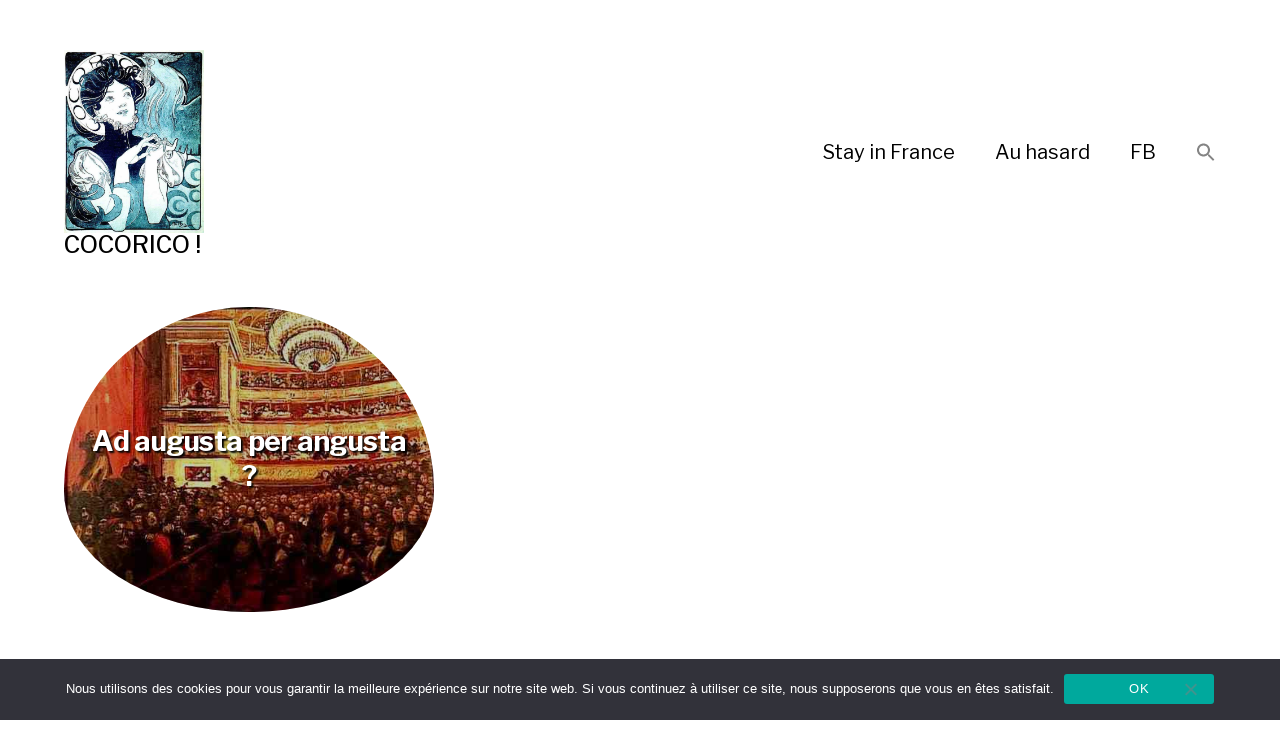

--- FILE ---
content_type: text/html; charset=UTF-8
request_url: https://cocorico.com/voyage-pas-cher-hotels-citations-evenements-promotions/hernani/
body_size: 13076
content:
<!DOCTYPE html>

<html class="no-js" lang="fr-FR">

	<head>
		
		<meta http-equiv="content-type" content="text/html" charset="UTF-8" />
		<meta name="viewport" content="width=device-width, initial-scale=1.0, maximum-scale=1.0, user-scalable=no" >
        
          <link rel="profile" href="https://gmpg.org/xfn/11">
		 
		<title>Hernani &#8211; COCORICO !</title>
<meta name='robots' content='max-image-preview:large' />
<link rel="alternate" type="application/rss+xml" title="COCORICO ! &raquo; Flux" href="https://cocorico.com/feed/" />
<link rel="alternate" type="application/rss+xml" title="COCORICO ! &raquo; Flux de l’étiquette Hernani" href="https://cocorico.com/voyage-pas-cher-hotels-citations-evenements-promotions/hernani/feed/" />
		
	<style id='wp-img-auto-sizes-contain-inline-css' type='text/css'>
img:is([sizes=auto i],[sizes^="auto," i]){contain-intrinsic-size:3000px 1500px}
/*# sourceURL=wp-img-auto-sizes-contain-inline-css */
</style>
<style id='wp-emoji-styles-inline-css' type='text/css'>

	img.wp-smiley, img.emoji {
		display: inline !important;
		border: none !important;
		box-shadow: none !important;
		height: 1em !important;
		width: 1em !important;
		margin: 0 0.07em !important;
		vertical-align: -0.1em !important;
		background: none !important;
		padding: 0 !important;
	}
/*# sourceURL=wp-emoji-styles-inline-css */
</style>
<style id='wp-block-library-inline-css' type='text/css'>
:root{--wp-block-synced-color:#7a00df;--wp-block-synced-color--rgb:122,0,223;--wp-bound-block-color:var(--wp-block-synced-color);--wp-editor-canvas-background:#ddd;--wp-admin-theme-color:#007cba;--wp-admin-theme-color--rgb:0,124,186;--wp-admin-theme-color-darker-10:#006ba1;--wp-admin-theme-color-darker-10--rgb:0,107,160.5;--wp-admin-theme-color-darker-20:#005a87;--wp-admin-theme-color-darker-20--rgb:0,90,135;--wp-admin-border-width-focus:2px}@media (min-resolution:192dpi){:root{--wp-admin-border-width-focus:1.5px}}.wp-element-button{cursor:pointer}:root .has-very-light-gray-background-color{background-color:#eee}:root .has-very-dark-gray-background-color{background-color:#313131}:root .has-very-light-gray-color{color:#eee}:root .has-very-dark-gray-color{color:#313131}:root .has-vivid-green-cyan-to-vivid-cyan-blue-gradient-background{background:linear-gradient(135deg,#00d084,#0693e3)}:root .has-purple-crush-gradient-background{background:linear-gradient(135deg,#34e2e4,#4721fb 50%,#ab1dfe)}:root .has-hazy-dawn-gradient-background{background:linear-gradient(135deg,#faaca8,#dad0ec)}:root .has-subdued-olive-gradient-background{background:linear-gradient(135deg,#fafae1,#67a671)}:root .has-atomic-cream-gradient-background{background:linear-gradient(135deg,#fdd79a,#004a59)}:root .has-nightshade-gradient-background{background:linear-gradient(135deg,#330968,#31cdcf)}:root .has-midnight-gradient-background{background:linear-gradient(135deg,#020381,#2874fc)}:root{--wp--preset--font-size--normal:16px;--wp--preset--font-size--huge:42px}.has-regular-font-size{font-size:1em}.has-larger-font-size{font-size:2.625em}.has-normal-font-size{font-size:var(--wp--preset--font-size--normal)}.has-huge-font-size{font-size:var(--wp--preset--font-size--huge)}.has-text-align-center{text-align:center}.has-text-align-left{text-align:left}.has-text-align-right{text-align:right}.has-fit-text{white-space:nowrap!important}#end-resizable-editor-section{display:none}.aligncenter{clear:both}.items-justified-left{justify-content:flex-start}.items-justified-center{justify-content:center}.items-justified-right{justify-content:flex-end}.items-justified-space-between{justify-content:space-between}.screen-reader-text{border:0;clip-path:inset(50%);height:1px;margin:-1px;overflow:hidden;padding:0;position:absolute;width:1px;word-wrap:normal!important}.screen-reader-text:focus{background-color:#ddd;clip-path:none;color:#444;display:block;font-size:1em;height:auto;left:5px;line-height:normal;padding:15px 23px 14px;text-decoration:none;top:5px;width:auto;z-index:100000}html :where(.has-border-color){border-style:solid}html :where([style*=border-top-color]){border-top-style:solid}html :where([style*=border-right-color]){border-right-style:solid}html :where([style*=border-bottom-color]){border-bottom-style:solid}html :where([style*=border-left-color]){border-left-style:solid}html :where([style*=border-width]){border-style:solid}html :where([style*=border-top-width]){border-top-style:solid}html :where([style*=border-right-width]){border-right-style:solid}html :where([style*=border-bottom-width]){border-bottom-style:solid}html :where([style*=border-left-width]){border-left-style:solid}html :where(img[class*=wp-image-]){height:auto;max-width:100%}:where(figure){margin:0 0 1em}html :where(.is-position-sticky){--wp-admin--admin-bar--position-offset:var(--wp-admin--admin-bar--height,0px)}@media screen and (max-width:600px){html :where(.is-position-sticky){--wp-admin--admin-bar--position-offset:0px}}

/*# sourceURL=wp-block-library-inline-css */
</style><style id='global-styles-inline-css' type='text/css'>
:root{--wp--preset--aspect-ratio--square: 1;--wp--preset--aspect-ratio--4-3: 4/3;--wp--preset--aspect-ratio--3-4: 3/4;--wp--preset--aspect-ratio--3-2: 3/2;--wp--preset--aspect-ratio--2-3: 2/3;--wp--preset--aspect-ratio--16-9: 16/9;--wp--preset--aspect-ratio--9-16: 9/16;--wp--preset--color--black: #000;--wp--preset--color--cyan-bluish-gray: #abb8c3;--wp--preset--color--white: #fff;--wp--preset--color--pale-pink: #f78da7;--wp--preset--color--vivid-red: #cf2e2e;--wp--preset--color--luminous-vivid-orange: #ff6900;--wp--preset--color--luminous-vivid-amber: #fcb900;--wp--preset--color--light-green-cyan: #7bdcb5;--wp--preset--color--vivid-green-cyan: #00d084;--wp--preset--color--pale-cyan-blue: #8ed1fc;--wp--preset--color--vivid-cyan-blue: #0693e3;--wp--preset--color--vivid-purple: #9b51e0;--wp--preset--color--dark-gray: #333;--wp--preset--color--medium-gray: #555;--wp--preset--color--light-gray: #777;--wp--preset--gradient--vivid-cyan-blue-to-vivid-purple: linear-gradient(135deg,rgb(6,147,227) 0%,rgb(155,81,224) 100%);--wp--preset--gradient--light-green-cyan-to-vivid-green-cyan: linear-gradient(135deg,rgb(122,220,180) 0%,rgb(0,208,130) 100%);--wp--preset--gradient--luminous-vivid-amber-to-luminous-vivid-orange: linear-gradient(135deg,rgb(252,185,0) 0%,rgb(255,105,0) 100%);--wp--preset--gradient--luminous-vivid-orange-to-vivid-red: linear-gradient(135deg,rgb(255,105,0) 0%,rgb(207,46,46) 100%);--wp--preset--gradient--very-light-gray-to-cyan-bluish-gray: linear-gradient(135deg,rgb(238,238,238) 0%,rgb(169,184,195) 100%);--wp--preset--gradient--cool-to-warm-spectrum: linear-gradient(135deg,rgb(74,234,220) 0%,rgb(151,120,209) 20%,rgb(207,42,186) 40%,rgb(238,44,130) 60%,rgb(251,105,98) 80%,rgb(254,248,76) 100%);--wp--preset--gradient--blush-light-purple: linear-gradient(135deg,rgb(255,206,236) 0%,rgb(152,150,240) 100%);--wp--preset--gradient--blush-bordeaux: linear-gradient(135deg,rgb(254,205,165) 0%,rgb(254,45,45) 50%,rgb(107,0,62) 100%);--wp--preset--gradient--luminous-dusk: linear-gradient(135deg,rgb(255,203,112) 0%,rgb(199,81,192) 50%,rgb(65,88,208) 100%);--wp--preset--gradient--pale-ocean: linear-gradient(135deg,rgb(255,245,203) 0%,rgb(182,227,212) 50%,rgb(51,167,181) 100%);--wp--preset--gradient--electric-grass: linear-gradient(135deg,rgb(202,248,128) 0%,rgb(113,206,126) 100%);--wp--preset--gradient--midnight: linear-gradient(135deg,rgb(2,3,129) 0%,rgb(40,116,252) 100%);--wp--preset--font-size--small: 17px;--wp--preset--font-size--medium: 20px;--wp--preset--font-size--large: 24px;--wp--preset--font-size--x-large: 42px;--wp--preset--font-size--regular: 20px;--wp--preset--font-size--larger: 28px;--wp--preset--spacing--20: 0.44rem;--wp--preset--spacing--30: 0.67rem;--wp--preset--spacing--40: 1rem;--wp--preset--spacing--50: 1.5rem;--wp--preset--spacing--60: 2.25rem;--wp--preset--spacing--70: 3.38rem;--wp--preset--spacing--80: 5.06rem;--wp--preset--shadow--natural: 6px 6px 9px rgba(0, 0, 0, 0.2);--wp--preset--shadow--deep: 12px 12px 50px rgba(0, 0, 0, 0.4);--wp--preset--shadow--sharp: 6px 6px 0px rgba(0, 0, 0, 0.2);--wp--preset--shadow--outlined: 6px 6px 0px -3px rgb(255, 255, 255), 6px 6px rgb(0, 0, 0);--wp--preset--shadow--crisp: 6px 6px 0px rgb(0, 0, 0);}:where(.is-layout-flex){gap: 0.5em;}:where(.is-layout-grid){gap: 0.5em;}body .is-layout-flex{display: flex;}.is-layout-flex{flex-wrap: wrap;align-items: center;}.is-layout-flex > :is(*, div){margin: 0;}body .is-layout-grid{display: grid;}.is-layout-grid > :is(*, div){margin: 0;}:where(.wp-block-columns.is-layout-flex){gap: 2em;}:where(.wp-block-columns.is-layout-grid){gap: 2em;}:where(.wp-block-post-template.is-layout-flex){gap: 1.25em;}:where(.wp-block-post-template.is-layout-grid){gap: 1.25em;}.has-black-color{color: var(--wp--preset--color--black) !important;}.has-cyan-bluish-gray-color{color: var(--wp--preset--color--cyan-bluish-gray) !important;}.has-white-color{color: var(--wp--preset--color--white) !important;}.has-pale-pink-color{color: var(--wp--preset--color--pale-pink) !important;}.has-vivid-red-color{color: var(--wp--preset--color--vivid-red) !important;}.has-luminous-vivid-orange-color{color: var(--wp--preset--color--luminous-vivid-orange) !important;}.has-luminous-vivid-amber-color{color: var(--wp--preset--color--luminous-vivid-amber) !important;}.has-light-green-cyan-color{color: var(--wp--preset--color--light-green-cyan) !important;}.has-vivid-green-cyan-color{color: var(--wp--preset--color--vivid-green-cyan) !important;}.has-pale-cyan-blue-color{color: var(--wp--preset--color--pale-cyan-blue) !important;}.has-vivid-cyan-blue-color{color: var(--wp--preset--color--vivid-cyan-blue) !important;}.has-vivid-purple-color{color: var(--wp--preset--color--vivid-purple) !important;}.has-black-background-color{background-color: var(--wp--preset--color--black) !important;}.has-cyan-bluish-gray-background-color{background-color: var(--wp--preset--color--cyan-bluish-gray) !important;}.has-white-background-color{background-color: var(--wp--preset--color--white) !important;}.has-pale-pink-background-color{background-color: var(--wp--preset--color--pale-pink) !important;}.has-vivid-red-background-color{background-color: var(--wp--preset--color--vivid-red) !important;}.has-luminous-vivid-orange-background-color{background-color: var(--wp--preset--color--luminous-vivid-orange) !important;}.has-luminous-vivid-amber-background-color{background-color: var(--wp--preset--color--luminous-vivid-amber) !important;}.has-light-green-cyan-background-color{background-color: var(--wp--preset--color--light-green-cyan) !important;}.has-vivid-green-cyan-background-color{background-color: var(--wp--preset--color--vivid-green-cyan) !important;}.has-pale-cyan-blue-background-color{background-color: var(--wp--preset--color--pale-cyan-blue) !important;}.has-vivid-cyan-blue-background-color{background-color: var(--wp--preset--color--vivid-cyan-blue) !important;}.has-vivid-purple-background-color{background-color: var(--wp--preset--color--vivid-purple) !important;}.has-black-border-color{border-color: var(--wp--preset--color--black) !important;}.has-cyan-bluish-gray-border-color{border-color: var(--wp--preset--color--cyan-bluish-gray) !important;}.has-white-border-color{border-color: var(--wp--preset--color--white) !important;}.has-pale-pink-border-color{border-color: var(--wp--preset--color--pale-pink) !important;}.has-vivid-red-border-color{border-color: var(--wp--preset--color--vivid-red) !important;}.has-luminous-vivid-orange-border-color{border-color: var(--wp--preset--color--luminous-vivid-orange) !important;}.has-luminous-vivid-amber-border-color{border-color: var(--wp--preset--color--luminous-vivid-amber) !important;}.has-light-green-cyan-border-color{border-color: var(--wp--preset--color--light-green-cyan) !important;}.has-vivid-green-cyan-border-color{border-color: var(--wp--preset--color--vivid-green-cyan) !important;}.has-pale-cyan-blue-border-color{border-color: var(--wp--preset--color--pale-cyan-blue) !important;}.has-vivid-cyan-blue-border-color{border-color: var(--wp--preset--color--vivid-cyan-blue) !important;}.has-vivid-purple-border-color{border-color: var(--wp--preset--color--vivid-purple) !important;}.has-vivid-cyan-blue-to-vivid-purple-gradient-background{background: var(--wp--preset--gradient--vivid-cyan-blue-to-vivid-purple) !important;}.has-light-green-cyan-to-vivid-green-cyan-gradient-background{background: var(--wp--preset--gradient--light-green-cyan-to-vivid-green-cyan) !important;}.has-luminous-vivid-amber-to-luminous-vivid-orange-gradient-background{background: var(--wp--preset--gradient--luminous-vivid-amber-to-luminous-vivid-orange) !important;}.has-luminous-vivid-orange-to-vivid-red-gradient-background{background: var(--wp--preset--gradient--luminous-vivid-orange-to-vivid-red) !important;}.has-very-light-gray-to-cyan-bluish-gray-gradient-background{background: var(--wp--preset--gradient--very-light-gray-to-cyan-bluish-gray) !important;}.has-cool-to-warm-spectrum-gradient-background{background: var(--wp--preset--gradient--cool-to-warm-spectrum) !important;}.has-blush-light-purple-gradient-background{background: var(--wp--preset--gradient--blush-light-purple) !important;}.has-blush-bordeaux-gradient-background{background: var(--wp--preset--gradient--blush-bordeaux) !important;}.has-luminous-dusk-gradient-background{background: var(--wp--preset--gradient--luminous-dusk) !important;}.has-pale-ocean-gradient-background{background: var(--wp--preset--gradient--pale-ocean) !important;}.has-electric-grass-gradient-background{background: var(--wp--preset--gradient--electric-grass) !important;}.has-midnight-gradient-background{background: var(--wp--preset--gradient--midnight) !important;}.has-small-font-size{font-size: var(--wp--preset--font-size--small) !important;}.has-medium-font-size{font-size: var(--wp--preset--font-size--medium) !important;}.has-large-font-size{font-size: var(--wp--preset--font-size--large) !important;}.has-x-large-font-size{font-size: var(--wp--preset--font-size--x-large) !important;}
/*# sourceURL=global-styles-inline-css */
</style>

<style id='classic-theme-styles-inline-css' type='text/css'>
/*! This file is auto-generated */
.wp-block-button__link{color:#fff;background-color:#32373c;border-radius:9999px;box-shadow:none;text-decoration:none;padding:calc(.667em + 2px) calc(1.333em + 2px);font-size:1.125em}.wp-block-file__button{background:#32373c;color:#fff;text-decoration:none}
/*# sourceURL=/wp-includes/css/classic-themes.min.css */
</style>
<link rel='stylesheet' id='cookie-notice-front-css' href='https://cocorico.com/wp-content/plugins/cookie-notice/css/front.min.css?ver=2.5.11' type='text/css' media='all' />
<link rel='stylesheet' id='ivory-search-styles-css' href='https://cocorico.com/wp-content/plugins/add-search-to-menu/public/css/ivory-search.min.css?ver=5.5.13' type='text/css' media='all' />
<link rel='stylesheet' id='hamilton-fonts-css' href='//fonts.googleapis.com/css?family=Libre+Franklin%3A300%2C400%2C400i%2C500%2C700%2C700i&#038;subset=latin-ext&#038;ver=1' type='text/css' media='all' />
<link rel='stylesheet' id='hamilton-style-css' href='https://cocorico.com/wp-content/themes/memento/style.css?ver=6.9' type='text/css' media='all' />
<link rel='stylesheet' id='wp-paginate-css' href='https://cocorico.com/wp-content/plugins/wp-paginate/css/wp-paginate.css?ver=2.2.4' type='text/css' media='screen' />
<script type="text/javascript" id="cookie-notice-front-js-before">
/* <![CDATA[ */
var cnArgs = {"ajaxUrl":"https:\/\/cocorico.com\/wp-admin\/admin-ajax.php","nonce":"ad552282f6","hideEffect":"fade","position":"bottom","onScroll":false,"onScrollOffset":100,"onClick":false,"cookieName":"cookie_notice_accepted","cookieTime":2592000,"cookieTimeRejected":2592000,"globalCookie":false,"redirection":false,"cache":false,"revokeCookies":false,"revokeCookiesOpt":"automatic"};

//# sourceURL=cookie-notice-front-js-before
/* ]]> */
</script>
<script type="text/javascript" src="https://cocorico.com/wp-content/plugins/cookie-notice/js/front.min.js?ver=2.5.11" id="cookie-notice-front-js"></script>
<script type="text/javascript" src="https://cocorico.com/wp-includes/js/jquery/jquery.min.js?ver=3.7.1" id="jquery-core-js"></script>
<script type="text/javascript" src="https://cocorico.com/wp-includes/js/jquery/jquery-migrate.min.js?ver=3.4.1" id="jquery-migrate-js"></script>
<link rel="https://api.w.org/" href="https://cocorico.com/wp-json/" /><link rel="alternate" title="JSON" type="application/json" href="https://cocorico.com/wp-json/wp/v2/tags/18184" /><link rel="EditURI" type="application/rsd+xml" title="RSD" href="https://cocorico.com/xmlrpc.php?rsd" />
<meta name="generator" content="WordPress 6.9" />
		<script>jQuery( 'html' ).removeClass( 'no-js' ).addClass( 'js' );</script>
		<style type="text/css" media="screen">.is-menu path.search-icon-path { fill: #848484;}body .popup-search-close:after, body .search-close:after { border-color: #848484;}body .popup-search-close:before, body .search-close:before { border-color: #848484;}</style>			
	</head>
	
	<body class="archive tag tag-hernani tag-18184 wp-theme-memento cookies-not-set memento show-alt-nav three-columns-grid show-preview-titles">
    
        <header class="section-inner site-header group">
		
						
						
                     <h1 class="site-title">
                    <a href="https://cocorico.com/images/cocorico-mucha-id.jpg">
                    <img src="https://cocorico.com/images/cocorico-mucha-id.jpg" width=140 />
                    </a>
                    <a href="https://cocorico.com" class="site-name">
                    COCORICO !                    </a>
                    </h1>
                    			
			          
			<div class="nav-toggle">
				<div class="bar"></div>
				<div class="bar"></div>
				<div class="bar"></div>
			</div>

			<ul class="alt-nav">
				<li id="menu-item-11473" class="menu-item menu-item-type-custom menu-item-object-custom menu-item-11473"><a href="https://www.booking.com/country/fr.fr.html?aid=859545">Stay in France</a></li>
<li id="menu-item-11474" class="menu-item menu-item-type-custom menu-item-object-custom menu-item-11474"><a href="https://cocorico.com/au-hasard/">Au hasard</a></li>
<li id="menu-item-11475" class="menu-item menu-item-type-custom menu-item-object-custom menu-item-11475"><a href="https://www.facebook.com/CocoricoCulture/">FB</a></li>
<li class=" astm-search-menu is-menu is-dropdown menu-item"><a href="#" role="button" aria-label="Search Icon Link"><svg width="20" height="20" class="search-icon" role="img" viewBox="2 9 20 5" focusable="false" aria-label="Search">
						<path class="search-icon-path" d="M15.5 14h-.79l-.28-.27C15.41 12.59 16 11.11 16 9.5 16 5.91 13.09 3 9.5 3S3 5.91 3 9.5 5.91 16 9.5 16c1.61 0 3.09-.59 4.23-1.57l.27.28v.79l5 4.99L20.49 19l-4.99-5zm-6 0C7.01 14 5 11.99 5 9.5S7.01 5 9.5 5 14 7.01 14 9.5 11.99 14 9.5 14z"></path></svg></a><form  class="is-search-form is-form-style is-form-style-3 is-form-id-0 " action="https://cocorico.com/" method="get" role="search" ><label for="is-search-input-0"><span class="is-screen-reader-text">Search for:</span><input  type="search" id="is-search-input-0" name="s" value="" class="is-search-input" placeholder="Search here..." autocomplete=off /></label><button type="submit" class="is-search-submit"><span class="is-screen-reader-text">Search Button</span><span class="is-search-icon"><svg focusable="false" aria-label="Search" xmlns="http://www.w3.org/2000/svg" viewBox="0 0 24 24" width="24px"><path d="M15.5 14h-.79l-.28-.27C15.41 12.59 16 11.11 16 9.5 16 5.91 13.09 3 9.5 3S3 5.91 3 9.5 5.91 16 9.5 16c1.61 0 3.09-.59 4.23-1.57l.27.28v.79l5 4.99L20.49 19l-4.99-5zm-6 0C7.01 14 5 11.99 5 9.5S7.01 5 9.5 5 14 7.01 14 9.5 11.99 14 9.5 14z"></path></svg></span></button></form><div class="search-close"></div></li>			</ul>
		
		
        </header> <!-- header -->
		
		<div class="nav-toggle">
		          </div>

				
		<nav class="site-nav">
		
		
		
			<div class="section-inner menus group">
		
				<ul id="menu-top-1" class="menu"><li class="menu-item menu-item-type-custom menu-item-object-custom menu-item-11473"><a href="https://www.booking.com/country/fr.fr.html?aid=859545">Stay in France</a></li>
<li class="menu-item menu-item-type-custom menu-item-object-custom menu-item-11474"><a href="https://cocorico.com/au-hasard/">Au hasard</a></li>
<li class="menu-item menu-item-type-custom menu-item-object-custom menu-item-11475"><a href="https://www.facebook.com/CocoricoCulture/">FB</a></li>
<li class=" astm-search-menu is-menu is-dropdown menu-item"><a href="#" role="button" aria-label="Search Icon Link"><svg width="20" height="20" class="search-icon" role="img" viewBox="2 9 20 5" focusable="false" aria-label="Search">
						<path class="search-icon-path" d="M15.5 14h-.79l-.28-.27C15.41 12.59 16 11.11 16 9.5 16 5.91 13.09 3 9.5 3S3 5.91 3 9.5 5.91 16 9.5 16c1.61 0 3.09-.59 4.23-1.57l.27.28v.79l5 4.99L20.49 19l-4.99-5zm-6 0C7.01 14 5 11.99 5 9.5S7.01 5 9.5 5 14 7.01 14 9.5 11.99 14 9.5 14z"></path></svg></a><form  class="is-search-form is-form-style is-form-style-3 is-form-id-0 " action="https://cocorico.com/" method="get" role="search" ><label for="is-search-input-0"><span class="is-screen-reader-text">Search for:</span><input  type="search" id="is-search-input-0" name="s" value="" class="is-search-input" placeholder="Search here..." autocomplete=off /></label><button type="submit" class="is-search-submit"><span class="is-screen-reader-text">Search Button</span><span class="is-search-icon"><svg focusable="false" aria-label="Search" xmlns="http://www.w3.org/2000/svg" viewBox="0 0 24 24" width="24px"><path d="M15.5 14h-.79l-.28-.27C15.41 12.59 16 11.11 16 9.5 16 5.91 13.09 3 9.5 3S3 5.91 3 9.5 5.91 16 9.5 16c1.61 0 3.09-.59 4.23-1.57l.27.28v.79l5 4.99L20.49 19l-4.99-5zm-6 0C7.01 14 5 11.99 5 9.5S7.01 5 9.5 5 14 7.01 14 9.5 11.99 14 9.5 14z"></path></svg></span></button></form><div class="search-close"></div></li></ul>			
			</div>
			
			
			<footer>
			
				<div class="section-inner">

					<p>&copy; 2026 <a href="https://cocorico.com" class="site-name">COCORICO !</a></p>
				
				</div>

			</footer>
		
		</nav>
	<div class="section-inner">
	
	     		
			
		
		
			<div class="posts" id="posts">

				
<a class="post-preview tracker post-2404 post type-post status-publish format-standard has-post-thumbnail hentry category-theatre tag-hernani tag-victor-hugo has-thumbnail" id="post-2404" href="https://cocorico.com/ad-augusta-per-angusta/loisirs-vacances-culture-bien-etre/" title="Ad augusta per angusta ?">
	
	<div class="preview-image" style="background-image: url( https://cocorico.com/wp-content/uploads/2012/03/Hernani-1.jpg );">
		<img width="499" height="411" src="https://cocorico.com/wp-content/uploads/2012/03/Hernani-1.jpg" class="attachment-hamilton_preview-image size-hamilton_preview-image wp-post-image" alt="" decoding="async" fetchpriority="high" srcset="https://cocorico.com/wp-content/uploads/2012/03/Hernani-1.jpg 499w, https://cocorico.com/wp-content/uploads/2012/03/Hernani-1-300x247.jpg 300w" sizes="(max-width: 499px) 100vw, 499px" />	</div>
	
	<header class="preview-header">
	
			
		<h2 class="title">Ad augusta per angusta ?</h2>	
	</header>

</a>
			</div><!-- .posts -->
		
			
	<br><br>
<div class="navigation"></div>
	</div><!-- .section-inner -->

		<footer class="site-footer section-inner">


<a href="https://cocorico.com/voyage-pas-cher-hotels-citations-evenements-promotions/alfred-de-musset/" class="tag-cloud-link tag-link-17969 tag-link-position-1" style="font-size: 9.8846153846154pt;" aria-label="Alfred de Musset (6 éléments)">Alfred de Musset</a>
<a href="https://cocorico.com/voyage-pas-cher-hotels-citations-evenements-promotions/alsace/" class="tag-cloud-link tag-link-17885 tag-link-position-2" style="font-size: 12.576923076923pt;" aria-label="Alsace (8 éléments)">Alsace</a>
<a href="https://cocorico.com/voyage-pas-cher-hotels-citations-evenements-promotions/aquitaine/" class="tag-cloud-link tag-link-18354 tag-link-position-3" style="font-size: 8pt;" aria-label="Aquitaine (5 éléments)">Aquitaine</a>
<a href="https://cocorico.com/voyage-pas-cher-hotels-citations-evenements-promotions/assemblee-nationale/" class="tag-cloud-link tag-link-18386 tag-link-position-4" style="font-size: 12.576923076923pt;" aria-label="Assemblée nationale (8 éléments)">Assemblée nationale</a>
<a href="https://cocorico.com/voyage-pas-cher-hotels-citations-evenements-promotions/benoit-hamon/" class="tag-cloud-link tag-link-19201 tag-link-position-5" style="font-size: 8pt;" aria-label="Benoît Hamon (5 éléments)">Benoît Hamon</a>
<a href="https://cocorico.com/voyage-pas-cher-hotels-citations-evenements-promotions/bourgogne/" class="tag-cloud-link tag-link-18043 tag-link-position-6" style="font-size: 8pt;" aria-label="Bourgogne (5 éléments)">Bourgogne</a>
<a href="https://cocorico.com/voyage-pas-cher-hotels-citations-evenements-promotions/charente-maritime/" class="tag-cloud-link tag-link-18280 tag-link-position-7" style="font-size: 8pt;" aria-label="Charente-Maritime. (5 éléments)">Charente-Maritime.</a>
<a href="https://cocorico.com/voyage-pas-cher-hotels-citations-evenements-promotions/charles-baudelaire/" class="tag-cloud-link tag-link-19088 tag-link-position-8" style="font-size: 13.923076923077pt;" aria-label="Charles Baudelaire (9 éléments)">Charles Baudelaire</a>
<a href="https://cocorico.com/voyage-pas-cher-hotels-citations-evenements-promotions/confinement/" class="tag-cloud-link tag-link-19524 tag-link-position-9" style="font-size: 9.8846153846154pt;" aria-label="confinement (6 éléments)">confinement</a>
<a href="https://cocorico.com/voyage-pas-cher-hotels-citations-evenements-promotions/covid-19/" class="tag-cloud-link tag-link-19523 tag-link-position-10" style="font-size: 21.461538461538pt;" aria-label="COVID-19 (18 éléments)">COVID-19</a>
<a href="https://cocorico.com/voyage-pas-cher-hotels-citations-evenements-promotions/emmanuel-macron/" class="tag-cloud-link tag-link-19184 tag-link-position-11" style="font-size: 16.884615384615pt;" aria-label="Emmanuel Macron (12 éléments)">Emmanuel Macron</a>
<a href="https://cocorico.com/voyage-pas-cher-hotels-citations-evenements-promotions/festival-de-cannes/" class="tag-cloud-link tag-link-17798 tag-link-position-12" style="font-size: 8pt;" aria-label="Festival de Cannes (5 éléments)">Festival de Cannes</a>
<a href="https://cocorico.com/voyage-pas-cher-hotels-citations-evenements-promotions/francois-fillon/" class="tag-cloud-link tag-link-19157 tag-link-position-13" style="font-size: 16.076923076923pt;" aria-label="François Fillon (11 éléments)">François Fillon</a>
<a href="https://cocorico.com/voyage-pas-cher-hotels-citations-evenements-promotions/guadeloupe/" class="tag-cloud-link tag-link-17956 tag-link-position-14" style="font-size: 13.923076923077pt;" aria-label="Guadeloupe (9 éléments)">Guadeloupe</a>
<a href="https://cocorico.com/voyage-pas-cher-hotels-citations-evenements-promotions/guillaume-apollinaire/" class="tag-cloud-link tag-link-19252 tag-link-position-15" style="font-size: 9.8846153846154pt;" aria-label="Guillaume Apollinaire (6 éléments)">Guillaume Apollinaire</a>
<a href="https://cocorico.com/voyage-pas-cher-hotels-citations-evenements-promotions/honfleur/" class="tag-cloud-link tag-link-18098 tag-link-position-16" style="font-size: 8pt;" aria-label="Honfleur (5 éléments)">Honfleur</a>
<a href="https://cocorico.com/voyage-pas-cher-hotels-citations-evenements-promotions/jean-de-la-fontaine/" class="tag-cloud-link tag-link-17817 tag-link-position-17" style="font-size: 15pt;" aria-label="Jean de La Fontaine (10 éléments)">Jean de La Fontaine</a>
<a href="https://cocorico.com/voyage-pas-cher-hotels-citations-evenements-promotions/joris-karl-huysmans/" class="tag-cloud-link tag-link-18923 tag-link-position-18" style="font-size: 13.923076923077pt;" aria-label="Joris-Karl Huysmans (9 éléments)">Joris-Karl Huysmans</a>
<a href="https://cocorico.com/voyage-pas-cher-hotels-citations-evenements-promotions/languedoc-roussillon/" class="tag-cloud-link tag-link-18236 tag-link-position-19" style="font-size: 8pt;" aria-label="Languedoc-Roussillon (5 éléments)">Languedoc-Roussillon</a>
<a href="https://cocorico.com/voyage-pas-cher-hotels-citations-evenements-promotions/les-alpes/" class="tag-cloud-link tag-link-18544 tag-link-position-20" style="font-size: 8pt;" aria-label="Les Alpes (5 éléments)">Les Alpes</a>
<a href="https://cocorico.com/voyage-pas-cher-hotels-citations-evenements-promotions/les-fleurs-du-mal/" class="tag-cloud-link tag-link-19089 tag-link-position-21" style="font-size: 9.8846153846154pt;" aria-label="Les Fleurs du Mal (6 éléments)">Les Fleurs du Mal</a>
<a href="https://cocorico.com/voyage-pas-cher-hotels-citations-evenements-promotions/louis-xiv/" class="tag-cloud-link tag-link-17938 tag-link-position-22" style="font-size: 8pt;" aria-label="Louis XIV (5 éléments)">Louis XIV</a>
<a href="https://cocorico.com/voyage-pas-cher-hotels-citations-evenements-promotions/marcel-proust/" class="tag-cloud-link tag-link-18602 tag-link-position-23" style="font-size: 9.8846153846154pt;" aria-label="Marcel Proust (6 éléments)">Marcel Proust</a>
<a href="https://cocorico.com/voyage-pas-cher-hotels-citations-evenements-promotions/marine-le-pen/" class="tag-cloud-link tag-link-19192 tag-link-position-24" style="font-size: 9.8846153846154pt;" aria-label="Marine Le Pen (6 éléments)">Marine Le Pen</a>
<a href="https://cocorico.com/voyage-pas-cher-hotels-citations-evenements-promotions/marseille/" class="tag-cloud-link tag-link-18272 tag-link-position-25" style="font-size: 8pt;" aria-label="Marseille (5 éléments)">Marseille</a>
<a href="https://cocorico.com/voyage-pas-cher-hotels-citations-evenements-promotions/martinique/" class="tag-cloud-link tag-link-17959 tag-link-position-26" style="font-size: 9.8846153846154pt;" aria-label="Martinique (6 éléments)">Martinique</a>
<a href="https://cocorico.com/voyage-pas-cher-hotels-citations-evenements-promotions/michel-de-montaigne/" class="tag-cloud-link tag-link-18179 tag-link-position-27" style="font-size: 11.230769230769pt;" aria-label="Michel de Montaigne (7 éléments)">Michel de Montaigne</a>
<a href="https://cocorico.com/voyage-pas-cher-hotels-citations-evenements-promotions/moliere/" class="tag-cloud-link tag-link-17992 tag-link-position-28" style="font-size: 12.576923076923pt;" aria-label="Molière (8 éléments)">Molière</a>
<a href="https://cocorico.com/voyage-pas-cher-hotels-citations-evenements-promotions/mouvement-des-gilets-jaunes/" class="tag-cloud-link tag-link-19303 tag-link-position-29" style="font-size: 19.307692307692pt;" aria-label="mouvement des Gilets jaunes (15 éléments)">mouvement des Gilets jaunes</a>
<a href="https://cocorico.com/voyage-pas-cher-hotels-citations-evenements-promotions/musee-du-louvre/" class="tag-cloud-link tag-link-18038 tag-link-position-30" style="font-size: 12.576923076923pt;" aria-label="musée du Louvre (8 éléments)">musée du Louvre</a>
<a href="https://cocorico.com/voyage-pas-cher-hotels-citations-evenements-promotions/musee-dorsay/" class="tag-cloud-link tag-link-18037 tag-link-position-31" style="font-size: 12.576923076923pt;" aria-label="musée d’Orsay (8 éléments)">musée d’Orsay</a>
<a href="https://cocorico.com/voyage-pas-cher-hotels-citations-evenements-promotions/napoleon-bonaparte/" class="tag-cloud-link tag-link-17807 tag-link-position-32" style="font-size: 8pt;" aria-label="Napoléon Bonaparte (5 éléments)">Napoléon Bonaparte</a>
<a href="https://cocorico.com/voyage-pas-cher-hotels-citations-evenements-promotions/nicolas-sarkozy/" class="tag-cloud-link tag-link-17945 tag-link-position-33" style="font-size: 8pt;" aria-label="Nicolas Sarkozy (5 éléments)">Nicolas Sarkozy</a>
<a href="https://cocorico.com/voyage-pas-cher-hotels-citations-evenements-promotions/normandie/" class="tag-cloud-link tag-link-18050 tag-link-position-34" style="font-size: 8pt;" aria-label="Normandie (5 éléments)">Normandie</a>
<a href="https://cocorico.com/voyage-pas-cher-hotels-citations-evenements-promotions/occitanie/" class="tag-cloud-link tag-link-18136 tag-link-position-35" style="font-size: 9.8846153846154pt;" aria-label="Occitanie (6 éléments)">Occitanie</a>
<a href="https://cocorico.com/voyage-pas-cher-hotels-citations-evenements-promotions/paris/" class="tag-cloud-link tag-link-17792 tag-link-position-36" style="font-size: 20.115384615385pt;" aria-label="Paris (16 éléments)">Paris</a>
<a href="https://cocorico.com/voyage-pas-cher-hotels-citations-evenements-promotions/paul-verlaine/" class="tag-cloud-link tag-link-18599 tag-link-position-37" style="font-size: 11.230769230769pt;" aria-label="Paul Verlaine (7 éléments)">Paul Verlaine</a>
<a href="https://cocorico.com/voyage-pas-cher-hotels-citations-evenements-promotions/provence-alpes-cote-dazur/" class="tag-cloud-link tag-link-18352 tag-link-position-38" style="font-size: 9.8846153846154pt;" aria-label="Provence-Alpes-Côte d&#039;Azur (6 éléments)">Provence-Alpes-Côte d&#039;Azur</a>
<a href="https://cocorico.com/voyage-pas-cher-hotels-citations-evenements-promotions/saint-martin/" class="tag-cloud-link tag-link-17965 tag-link-position-39" style="font-size: 9.8846153846154pt;" aria-label="Saint-Martin (6 éléments)">Saint-Martin</a>
<a href="https://cocorico.com/voyage-pas-cher-hotels-citations-evenements-promotions/un-dilemme/" class="tag-cloud-link tag-link-18925 tag-link-position-40" style="font-size: 9.8846153846154pt;" aria-label="Un dilemme (6 éléments)">Un dilemme</a>
<a href="https://cocorico.com/voyage-pas-cher-hotels-citations-evenements-promotions/ve-republique/" class="tag-cloud-link tag-link-18088 tag-link-position-41" style="font-size: 8pt;" aria-label="Ve République (5 éléments)">Ve République</a>
<a href="https://cocorico.com/voyage-pas-cher-hotels-citations-evenements-promotions/victor-hugo/" class="tag-cloud-link tag-link-17926 tag-link-position-42" style="font-size: 21.461538461538pt;" aria-label="Victor Hugo (18 éléments)">Victor Hugo</a>
<a href="https://cocorico.com/voyage-pas-cher-hotels-citations-evenements-promotions/voyage-autour-de-ma-chambre/" class="tag-cloud-link tag-link-19526 tag-link-position-43" style="font-size: 21.461538461538pt;" aria-label="Voyage autour de ma chambre (18 éléments)">Voyage autour de ma chambre</a>
<a href="https://cocorico.com/voyage-pas-cher-hotels-citations-evenements-promotions/xavier-de-maistre/" class="tag-cloud-link tag-link-19527 tag-link-position-44" style="font-size: 22pt;" aria-label="Xavier de Maistre (19 éléments)">Xavier de Maistre</a>
<a href="https://cocorico.com/voyage-pas-cher-hotels-citations-evenements-promotions/election-presidentielle-francaise-de-2017/" class="tag-cloud-link tag-link-19190 tag-link-position-45" style="font-size: 12.576923076923pt;" aria-label="Élection présidentielle française de 2017 (8 éléments)">Élection présidentielle française de 2017</a><br><br>
<center>
<script async src="https://pagead2.googlesyndication.com/pagead/js/adsbygoogle.js?client=ca-pub-2192128320187998"
     crossorigin="anonymous"></script>
<!-- Footer -->
<ins class="adsbygoogle"
     style="display:block"
     data-ad-client="ca-pub-2192128320187998"
     data-ad-slot="1226695025"
     data-ad-format="auto"
     data-full-width-responsive="true"></ins>
<script>
     (adsbygoogle = window.adsbygoogle || []).push({});
</script>
</center>

<br>
<a href="https://cocorico.com/citations-documents-idees-promotions/achetez-francais/" class="tag-cloud-link tag-link-18450 tag-link-position-1" style="font-size: 13.217391304348pt;" aria-label="Achetez français (7 éléments)">Achetez français</a>
<a href="https://cocorico.com/citations-documents-idees-promotions/acronyme/" class="tag-cloud-link tag-link-18074 tag-link-position-2" style="font-size: 9.5652173913043pt;" aria-label="Acronyme (2 éléments)">Acronyme</a>
<a href="https://cocorico.com/citations-documents-idees-promotions/administration/" class="tag-cloud-link tag-link-18406 tag-link-position-3" style="font-size: 14.086956521739pt;" aria-label="Administration (9 éléments)">Administration</a>
<a href="https://cocorico.com/citations-documents-idees-promotions/ancien-francais/" class="tag-cloud-link tag-link-18918 tag-link-position-4" style="font-size: 9.5652173913043pt;" aria-label="Ancien français (2 éléments)">Ancien français</a>
<a href="https://cocorico.com/citations-documents-idees-promotions/architecture/" class="tag-cloud-link tag-link-17995 tag-link-position-5" style="font-size: 14.086956521739pt;" aria-label="Architecture (9 éléments)">Architecture</a>
<a href="https://cocorico.com/citations-documents-idees-promotions/aeroport/" class="tag-cloud-link tag-link-19476 tag-link-position-6" style="font-size: 8pt;" aria-label="Aéroport (1 élément)">Aéroport</a>
<a href="https://cocorico.com/citations-documents-idees-promotions/bande-dessinee/" class="tag-cloud-link tag-link-18181 tag-link-position-7" style="font-size: 8pt;" aria-label="Bande dessinée (1 élément)">Bande dessinée</a>
<a href="https://cocorico.com/citations-documents-idees-promotions/beaute/" class="tag-cloud-link tag-link-17999 tag-link-position-8" style="font-size: 10.608695652174pt;" aria-label="Beauté (3 éléments)">Beauté</a>
<a href="https://cocorico.com/citations-documents-idees-promotions/beaux-arts/" class="tag-cloud-link tag-link-17835 tag-link-position-9" style="font-size: 15.04347826087pt;" aria-label="Beaux-arts (12 éléments)">Beaux-arts</a>
<a href="https://cocorico.com/citations-documents-idees-promotions/blason/" class="tag-cloud-link tag-link-17822 tag-link-position-10" style="font-size: 9.5652173913043pt;" aria-label="Blason (2 éléments)">Blason</a>
<a href="https://cocorico.com/citations-documents-idees-promotions/bon-sens/" class="tag-cloud-link tag-link-19302 tag-link-position-11" style="font-size: 8pt;" aria-label="Bon sens (1 élément)">Bon sens</a>
<a href="https://cocorico.com/citations-documents-idees-promotions/breve/" class="tag-cloud-link tag-link-18625 tag-link-position-12" style="font-size: 9.5652173913043pt;" aria-label="Brève (2 éléments)">Brève</a>
<a href="https://cocorico.com/citations-documents-idees-promotions/cafe-du-commerce/" class="tag-cloud-link tag-link-17929 tag-link-position-13" style="font-size: 16.086956521739pt;" aria-label="Café du commerce (16 éléments)">Café du commerce</a>
<a href="https://cocorico.com/citations-documents-idees-promotions/cathedrale/" class="tag-cloud-link tag-link-18485 tag-link-position-14" style="font-size: 10.608695652174pt;" aria-label="Cathédrale (3 éléments)">Cathédrale</a>
<a href="https://cocorico.com/citations-documents-idees-promotions/chansons/" class="tag-cloud-link tag-link-18751 tag-link-position-15" style="font-size: 12.173913043478pt;" aria-label="Chanson française (5 éléments)">Chanson française</a>
<a href="https://cocorico.com/citations-documents-idees-promotions/chateau-en-france/" class="tag-cloud-link tag-link-17795 tag-link-position-16" style="font-size: 14.434782608696pt;" aria-label="Château en France (10 éléments)">Château en France</a>
<a href="https://cocorico.com/citations-documents-idees-promotions/cinema/" class="tag-cloud-link tag-link-17781 tag-link-position-17" style="font-size: 17.565217391304pt;" aria-label="Cinéma (24 éléments)">Cinéma</a>
<a href="https://cocorico.com/citations-documents-idees-promotions/citations/" class="tag-cloud-link tag-link-17786 tag-link-position-18" style="font-size: 17.826086956522pt;" aria-label="Citation célèbre (26 éléments)">Citation célèbre</a>
<a href="https://cocorico.com/citations-documents-idees-promotions/commerce/" class="tag-cloud-link tag-link-19383 tag-link-position-19" style="font-size: 8pt;" aria-label="Commerce (1 élément)">Commerce</a>
<a href="https://cocorico.com/citations-documents-idees-promotions/commune/" class="tag-cloud-link tag-link-18869 tag-link-position-20" style="font-size: 9.5652173913043pt;" aria-label="Commune (2 éléments)">Commune</a>
<a href="https://cocorico.com/citations-documents-idees-promotions/constitution/" class="tag-cloud-link tag-link-18661 tag-link-position-21" style="font-size: 8pt;" aria-label="Constitution (1 élément)">Constitution</a>
<a href="https://cocorico.com/citations-documents-idees-promotions/conte/" class="tag-cloud-link tag-link-18013 tag-link-position-22" style="font-size: 10.608695652174pt;" aria-label="Conte (3 éléments)">Conte</a>
<a href="https://cocorico.com/citations-documents-idees-promotions/celebrite/" class="tag-cloud-link tag-link-19186 tag-link-position-23" style="font-size: 8pt;" aria-label="Célébrité (1 élément)">Célébrité</a>
<a href="https://cocorico.com/citations-documents-idees-promotions/devise-embleme/" class="tag-cloud-link tag-link-18360 tag-link-position-24" style="font-size: 9.5652173913043pt;" aria-label="Devise, emblème (2 éléments)">Devise, emblème</a>
<a href="https://cocorico.com/citations-documents-idees-promotions/divers/" class="tag-cloud-link tag-link-19553 tag-link-position-25" style="font-size: 8pt;" aria-label="Divers (1 élément)">Divers</a>
<a href="https://cocorico.com/citations-documents-idees-promotions/documentaire/" class="tag-cloud-link tag-link-19198 tag-link-position-26" style="font-size: 8pt;" aria-label="Documentaire (1 élément)">Documentaire</a>
<a href="https://cocorico.com/citations-documents-idees-promotions/droit-des-femmes/" class="tag-cloud-link tag-link-18893 tag-link-position-27" style="font-size: 9.5652173913043pt;" aria-label="Droit des femmes (2 éléments)">Droit des femmes</a>
<a href="https://cocorico.com/citations-documents-idees-promotions/decryptage/" class="tag-cloud-link tag-link-19085 tag-link-position-28" style="font-size: 11.478260869565pt;" aria-label="Décryptage (4 éléments)">Décryptage</a>
<a href="https://cocorico.com/citations-documents-idees-promotions/demographie/" class="tag-cloud-link tag-link-19422 tag-link-position-29" style="font-size: 8pt;" aria-label="Démographie (1 élément)">Démographie</a>
<a href="https://cocorico.com/citations-documents-idees-promotions/ecologie/" class="tag-cloud-link tag-link-19073 tag-link-position-30" style="font-size: 8pt;" aria-label="Ecologie (1 élément)">Ecologie</a>
<a href="https://cocorico.com/citations-documents-idees-promotions/economie/" class="tag-cloud-link tag-link-17848 tag-link-position-31" style="font-size: 16.086956521739pt;" aria-label="Economie (16 éléments)">Economie</a>
<a href="https://cocorico.com/citations-documents-idees-promotions/ecriture/" class="tag-cloud-link tag-link-19574 tag-link-position-32" style="font-size: 8pt;" aria-label="Ecriture (1 élément)">Ecriture</a>
<a href="https://cocorico.com/citations-documents-idees-promotions/editorial/" class="tag-cloud-link tag-link-18365 tag-link-position-33" style="font-size: 10.608695652174pt;" aria-label="Editorial (3 éléments)">Editorial</a>
<a href="https://cocorico.com/citations-documents-idees-promotions/education/" class="tag-cloud-link tag-link-17826 tag-link-position-34" style="font-size: 11.478260869565pt;" aria-label="Education (4 éléments)">Education</a>
<a href="https://cocorico.com/citations-documents-idees-promotions/eglise/" class="tag-cloud-link tag-link-18212 tag-link-position-35" style="font-size: 9.5652173913043pt;" aria-label="Eglise (2 éléments)">Eglise</a>
<a href="https://cocorico.com/citations-documents-idees-promotions/elocution/" class="tag-cloud-link tag-link-18971 tag-link-position-36" style="font-size: 8pt;" aria-label="Elocution (1 élément)">Elocution</a>
<a href="https://cocorico.com/citations-documents-idees-promotions/emission/" class="tag-cloud-link tag-link-19358 tag-link-position-37" style="font-size: 8pt;" aria-label="Emission (1 élément)">Emission</a>
<a href="https://cocorico.com/citations-documents-idees-promotions/erotisme-2/" class="tag-cloud-link tag-link-17970 tag-link-position-38" style="font-size: 13.217391304348pt;" aria-label="Erotisme (7 éléments)">Erotisme</a>
<a href="https://cocorico.com/citations-documents-idees-promotions/essai/" class="tag-cloud-link tag-link-19256 tag-link-position-39" style="font-size: 9.5652173913043pt;" aria-label="Essai (2 éléments)">Essai</a>
<a href="https://cocorico.com/citations-documents-idees-promotions/evenements/" class="tag-cloud-link tag-link-17810 tag-link-position-40" style="font-size: 13.652173913043pt;" aria-label="Evènements (8 éléments)">Evènements</a>
<a href="https://cocorico.com/citations-documents-idees-promotions/exposition/" class="tag-cloud-link tag-link-17907 tag-link-position-41" style="font-size: 10.608695652174pt;" aria-label="Exposition (3 éléments)">Exposition</a>
<a href="https://cocorico.com/citations-documents-idees-promotions/fable/" class="tag-cloud-link tag-link-17816 tag-link-position-42" style="font-size: 14.434782608696pt;" aria-label="Fable (10 éléments)">Fable</a>
<a href="https://cocorico.com/citations-documents-idees-promotions/figure-de-style/" class="tag-cloud-link tag-link-19217 tag-link-position-43" style="font-size: 8pt;" aria-label="Figure de style (1 élément)">Figure de style</a>
<a href="https://cocorico.com/citations-documents-idees-promotions/finance/" class="tag-cloud-link tag-link-19405 tag-link-position-44" style="font-size: 8pt;" aria-label="Finance (1 élément)">Finance</a>
<a href="https://cocorico.com/citations-documents-idees-promotions/fiscalite/" class="tag-cloud-link tag-link-18948 tag-link-position-45" style="font-size: 10.608695652174pt;" aria-label="Fiscalité (3 éléments)">Fiscalité</a>
<a href="https://cocorico.com/citations-documents-idees-promotions/francophonie/" class="tag-cloud-link tag-link-17915 tag-link-position-46" style="font-size: 9.5652173913043pt;" aria-label="Francophonie (2 éléments)">Francophonie</a>
<a href="https://cocorico.com/citations-documents-idees-promotions/francaise/" class="tag-cloud-link tag-link-17839 tag-link-position-47" style="font-size: 13.217391304348pt;" aria-label="Française (7 éléments)">Française</a>
<a href="https://cocorico.com/citations-documents-idees-promotions/feminisme/" class="tag-cloud-link tag-link-19402 tag-link-position-48" style="font-size: 8pt;" aria-label="Féminisme (1 élément)">Féminisme</a>
<a href="https://cocorico.com/citations-documents-idees-promotions/fete/" class="tag-cloud-link tag-link-19396 tag-link-position-49" style="font-size: 12.173913043478pt;" aria-label="Fête (5 éléments)">Fête</a>
<a href="https://cocorico.com/citations-documents-idees-promotions/gastronomie/" class="tag-cloud-link tag-link-17918 tag-link-position-50" style="font-size: 13.652173913043pt;" aria-label="Gastronomie (8 éléments)">Gastronomie</a>
<a href="https://cocorico.com/citations-documents-idees-promotions/gazette/" class="tag-cloud-link tag-link-19512 tag-link-position-51" style="font-size: 16.695652173913pt;" aria-label="Gazette (19 éléments)">Gazette</a>
<a href="https://cocorico.com/citations-documents-idees-promotions/grammaire-2/" class="tag-cloud-link tag-link-18175 tag-link-position-52" style="font-size: 10.608695652174pt;" aria-label="Grammaire (3 éléments)">Grammaire</a>
<a href="https://cocorico.com/citations-documents-idees-promotions/grande-marque/" class="tag-cloud-link tag-link-18494 tag-link-position-53" style="font-size: 9.5652173913043pt;" aria-label="Grande marque (2 éléments)">Grande marque</a>
<a href="https://cocorico.com/citations-documents-idees-promotions/grand-magasin/" class="tag-cloud-link tag-link-18906 tag-link-position-54" style="font-size: 8pt;" aria-label="Grand magasin (1 élément)">Grand magasin</a>
<a href="https://cocorico.com/citations-documents-idees-promotions/geographie/" class="tag-cloud-link tag-link-17955 tag-link-position-55" style="font-size: 12.173913043478pt;" aria-label="Géographie (5 éléments)">Géographie</a>
<a href="https://cocorico.com/citations-documents-idees-promotions/histoire/" class="tag-cloud-link tag-link-17806 tag-link-position-56" style="font-size: 20pt;" aria-label="Histoire (47 éléments)">Histoire</a>
<a href="https://cocorico.com/citations-documents-idees-promotions/humour/" class="tag-cloud-link tag-link-17990 tag-link-position-57" style="font-size: 12.782608695652pt;" aria-label="Humour (6 éléments)">Humour</a>
<a href="https://cocorico.com/citations-documents-idees-promotions/hotels/" class="tag-cloud-link tag-link-17823 tag-link-position-58" style="font-size: 9.5652173913043pt;" aria-label="Hôtels (2 éléments)">Hôtels</a>
<a href="https://cocorico.com/citations-documents-idees-promotions/iles/" class="tag-cloud-link tag-link-18222 tag-link-position-59" style="font-size: 11.478260869565pt;" aria-label="Iles (4 éléments)">Iles</a>
<a href="https://cocorico.com/citations-documents-idees-promotions/illustration/" class="tag-cloud-link tag-link-19551 tag-link-position-60" style="font-size: 8pt;" aria-label="Illustration (1 élément)">Illustration</a>
<a href="https://cocorico.com/citations-documents-idees-promotions/institution/" class="tag-cloud-link tag-link-18019 tag-link-position-61" style="font-size: 13.217391304348pt;" aria-label="Institution (7 éléments)">Institution</a>
<a href="https://cocorico.com/citations-documents-idees-promotions/internet/" class="tag-cloud-link tag-link-19099 tag-link-position-62" style="font-size: 8pt;" aria-label="Internet (1 élément)">Internet</a>
<a href="https://cocorico.com/citations-documents-idees-promotions/jeune-vision/" class="tag-cloud-link tag-link-19500 tag-link-position-63" style="font-size: 8pt;" aria-label="Jeune vision (1 élément)">Jeune vision</a>
<a href="https://cocorico.com/citations-documents-idees-promotions/jeux/" class="tag-cloud-link tag-link-17949 tag-link-position-64" style="font-size: 8pt;" aria-label="Jeux (1 élément)">Jeux</a>
<a href="https://cocorico.com/citations-documents-idees-promotions/lai/" class="tag-cloud-link tag-link-19079 tag-link-position-65" style="font-size: 8pt;" aria-label="Lai (1 élément)">Lai</a>
<a href="https://cocorico.com/citations-documents-idees-promotions/langue/" class="tag-cloud-link tag-link-17891 tag-link-position-66" style="font-size: 14.782608695652pt;" aria-label="Langue (11 éléments)">Langue</a>
<a href="https://cocorico.com/citations-documents-idees-promotions/litterature/" class="tag-cloud-link tag-link-17870 tag-link-position-67" style="font-size: 19.391304347826pt;" aria-label="Littérature (40 éléments)">Littérature</a>
<a href="https://cocorico.com/citations-documents-idees-promotions/livre-electronique/" class="tag-cloud-link tag-link-19098 tag-link-position-68" style="font-size: 8pt;" aria-label="Livre électronique (1 élément)">Livre électronique</a>
<a href="https://cocorico.com/citations-documents-idees-promotions/loisirs/" class="tag-cloud-link tag-link-18178 tag-link-position-69" style="font-size: 8pt;" aria-label="Loisirs (1 élément)">Loisirs</a>
<a href="https://cocorico.com/citations-documents-idees-promotions/manifestation/" class="tag-cloud-link tag-link-19419 tag-link-position-70" style="font-size: 9.5652173913043pt;" aria-label="Manifestation (2 éléments)">Manifestation</a>
<a href="https://cocorico.com/citations-documents-idees-promotions/mer/" class="tag-cloud-link tag-link-17850 tag-link-position-71" style="font-size: 9.5652173913043pt;" aria-label="Mer (2 éléments)">Mer</a>
<a href="https://cocorico.com/citations-documents-idees-promotions/mode/" class="tag-cloud-link tag-link-18481 tag-link-position-72" style="font-size: 8pt;" aria-label="Mode (1 élément)">Mode</a>
<a href="https://cocorico.com/citations-documents-idees-promotions/musique/" class="tag-cloud-link tag-link-17834 tag-link-position-73" style="font-size: 14.086956521739pt;" aria-label="Musique (9 éléments)">Musique</a>
<a href="https://cocorico.com/citations-documents-idees-promotions/musique-de-film/" class="tag-cloud-link tag-link-19313 tag-link-position-74" style="font-size: 8pt;" aria-label="Musique de film (1 élément)">Musique de film</a>
<a href="https://cocorico.com/citations-documents-idees-promotions/musee/" class="tag-cloud-link tag-link-18205 tag-link-position-75" style="font-size: 15.391304347826pt;" aria-label="Musée (13 éléments)">Musée</a>
<a href="https://cocorico.com/citations-documents-idees-promotions/medecine/" class="tag-cloud-link tag-link-17977 tag-link-position-76" style="font-size: 12.782608695652pt;" aria-label="Médecine (6 éléments)">Médecine</a>
<a href="https://cocorico.com/citations-documents-idees-promotions/no-comment/" class="tag-cloud-link tag-link-19222 tag-link-position-77" style="font-size: 8pt;" aria-label="No comment (1 élément)">No comment</a>
<a href="https://cocorico.com/citations-documents-idees-promotions/nouvelle/" class="tag-cloud-link tag-link-18924 tag-link-position-78" style="font-size: 14.434782608696pt;" aria-label="Nouvelle (10 éléments)">Nouvelle</a>
<a href="https://cocorico.com/citations-documents-idees-promotions/opera/" class="tag-cloud-link tag-link-19393 tag-link-position-79" style="font-size: 9.5652173913043pt;" aria-label="Opéra (2 éléments)">Opéra</a>
<a href="https://cocorico.com/citations-documents-idees-promotions/operette/" class="tag-cloud-link tag-link-19367 tag-link-position-80" style="font-size: 8pt;" aria-label="Opérette (1 élément)">Opérette</a>
<a href="https://cocorico.com/citations-documents-idees-promotions/orthographe-2/" class="tag-cloud-link tag-link-19091 tag-link-position-81" style="font-size: 9.5652173913043pt;" aria-label="Orthographe (2 éléments)">Orthographe</a>
<a href="https://cocorico.com/citations-documents-idees-promotions/palais/" class="tag-cloud-link tag-link-18373 tag-link-position-82" style="font-size: 10.608695652174pt;" aria-label="Palais (3 éléments)">Palais</a>
<a href="https://cocorico.com/citations-documents-idees-promotions/parc-dattractions/" class="tag-cloud-link tag-link-18429 tag-link-position-83" style="font-size: 10.608695652174pt;" aria-label="Parc d&#039;attractions (3 éléments)">Parc d&#039;attractions</a>
<a href="https://cocorico.com/citations-documents-idees-promotions/parfum/" class="tag-cloud-link tag-link-19381 tag-link-position-84" style="font-size: 9.5652173913043pt;" aria-label="Parfum (2 éléments)">Parfum</a>
<a href="https://cocorico.com/citations-documents-idees-promotions/peinture/" class="tag-cloud-link tag-link-19273 tag-link-position-85" style="font-size: 12.782608695652pt;" aria-label="Peinture (6 éléments)">Peinture</a>
<a href="https://cocorico.com/citations-documents-idees-promotions/philosophie/" class="tag-cloud-link tag-link-18026 tag-link-position-86" style="font-size: 14.434782608696pt;" aria-label="Philosophie (10 éléments)">Philosophie</a>
<a href="https://cocorico.com/citations-documents-idees-promotions/politique/" class="tag-cloud-link tag-link-17946 tag-link-position-87" style="font-size: 22pt;" aria-label="Politique (81 éléments)">Politique</a>
<a href="https://cocorico.com/citations-documents-idees-promotions/polemique/" class="tag-cloud-link tag-link-19305 tag-link-position-88" style="font-size: 9.5652173913043pt;" aria-label="Polémique (2 éléments)">Polémique</a>
<a href="https://cocorico.com/citations-documents-idees-promotions/population/" class="tag-cloud-link tag-link-18084 tag-link-position-89" style="font-size: 9.5652173913043pt;" aria-label="Population (2 éléments)">Population</a>
<a href="https://cocorico.com/citations-documents-idees-promotions/portrait-litteraire/" class="tag-cloud-link tag-link-19621 tag-link-position-90" style="font-size: 8pt;" aria-label="Portrait littéraire (1 élément)">Portrait littéraire</a>
<a href="https://cocorico.com/citations-documents-idees-promotions/poesie/" class="tag-cloud-link tag-link-17802 tag-link-position-91" style="font-size: 21.739130434783pt;" aria-label="Poésie (74 éléments)">Poésie</a>
<a href="https://cocorico.com/citations-documents-idees-promotions/psychologie/" class="tag-cloud-link tag-link-17845 tag-link-position-92" style="font-size: 12.173913043478pt;" aria-label="Psychologie (5 éléments)">Psychologie</a>
<a href="https://cocorico.com/citations-documents-idees-promotions/pub/" class="tag-cloud-link tag-link-19382 tag-link-position-93" style="font-size: 8pt;" aria-label="Pub (1 élément)">Pub</a>
<a href="https://cocorico.com/citations-documents-idees-promotions/patisserie/" class="tag-cloud-link tag-link-19578 tag-link-position-94" style="font-size: 8pt;" aria-label="Pâtisserie (1 élément)">Pâtisserie</a>
<a href="https://cocorico.com/citations-documents-idees-promotions/pelerinage/" class="tag-cloud-link tag-link-18276 tag-link-position-95" style="font-size: 10.608695652174pt;" aria-label="Pélerinage (3 éléments)">Pélerinage</a>
<a href="https://cocorico.com/citations-documents-idees-promotions/quartier/" class="tag-cloud-link tag-link-17900 tag-link-position-96" style="font-size: 9.5652173913043pt;" aria-label="Quartier (2 éléments)">Quartier</a>
<a href="https://cocorico.com/citations-documents-idees-promotions/recette/" class="tag-cloud-link tag-link-19579 tag-link-position-97" style="font-size: 8pt;" aria-label="Recette (1 élément)">Recette</a>
<a href="https://cocorico.com/citations-documents-idees-promotions/religion/" class="tag-cloud-link tag-link-17988 tag-link-position-98" style="font-size: 13.217391304348pt;" aria-label="Religion (7 éléments)">Religion</a>
<a href="https://cocorico.com/citations-documents-idees-promotions/rhetorique/" class="tag-cloud-link tag-link-19311 tag-link-position-99" style="font-size: 8pt;" aria-label="Rhétorique (1 élément)">Rhétorique</a>
<a href="https://cocorico.com/citations-documents-idees-promotions/roman/" class="tag-cloud-link tag-link-17819 tag-link-position-100" style="font-size: 15.391304347826pt;" aria-label="Roman (13 éléments)">Roman</a>
<a href="https://cocorico.com/citations-documents-idees-promotions/recit/" class="tag-cloud-link tag-link-19525 tag-link-position-101" style="font-size: 16.695652173913pt;" aria-label="Récit (19 éléments)">Récit</a>
<a href="https://cocorico.com/citations-documents-idees-promotions/region/" class="tag-cloud-link tag-link-17824 tag-link-position-102" style="font-size: 13.652173913043pt;" aria-label="Région (8 éléments)">Région</a>
<a href="https://cocorico.com/citations-documents-idees-promotions/replique-celebre/" class="tag-cloud-link tag-link-19296 tag-link-position-103" style="font-size: 8pt;" aria-label="Réplique célèbre (1 élément)">Réplique célèbre</a>
<a href="https://cocorico.com/citations-documents-idees-promotions/sagesse/" class="tag-cloud-link tag-link-19554 tag-link-position-104" style="font-size: 8pt;" aria-label="Sagesse (1 élément)">Sagesse</a>
<a href="https://cocorico.com/citations-documents-idees-promotions/sans-commentaire/" class="tag-cloud-link tag-link-19534 tag-link-position-105" style="font-size: 8pt;" aria-label="Sans commentaire (1 élément)">Sans commentaire</a>
<a href="https://cocorico.com/citations-documents-idees-promotions/sante/" class="tag-cloud-link tag-link-17980 tag-link-position-106" style="font-size: 16.695652173913pt;" aria-label="Santé (19 éléments)">Santé</a>
<a href="https://cocorico.com/citations-documents-idees-promotions/sciences/" class="tag-cloud-link tag-link-17948 tag-link-position-107" style="font-size: 12.782608695652pt;" aria-label="Sciences (6 éléments)">Sciences</a>
<a href="https://cocorico.com/citations-documents-idees-promotions/sculpture/" class="tag-cloud-link tag-link-17863 tag-link-position-108" style="font-size: 13.217391304348pt;" aria-label="Sculpture (7 éléments)">Sculpture</a>
<a href="https://cocorico.com/citations-documents-idees-promotions/sexualite/" class="tag-cloud-link tag-link-17973 tag-link-position-109" style="font-size: 12.173913043478pt;" aria-label="Sexualité (5 éléments)">Sexualité</a>
<a href="https://cocorico.com/citations-documents-idees-promotions/social/" class="tag-cloud-link tag-link-19332 tag-link-position-110" style="font-size: 8pt;" aria-label="Social (1 élément)">Social</a>
<a href="https://cocorico.com/citations-documents-idees-promotions/societe/" class="tag-cloud-link tag-link-17831 tag-link-position-111" style="font-size: 15.04347826087pt;" aria-label="Société (12 éléments)">Société</a>
<a href="https://cocorico.com/citations-documents-idees-promotions/sport/" class="tag-cloud-link tag-link-17789 tag-link-position-112" style="font-size: 12.173913043478pt;" aria-label="Sport (5 éléments)">Sport</a>
<a href="https://cocorico.com/citations-documents-idees-promotions/station-de-montagne/" class="tag-cloud-link tag-link-17805 tag-link-position-113" style="font-size: 13.652173913043pt;" aria-label="Station de montagne (8 éléments)">Station de montagne</a>
<a href="https://cocorico.com/citations-documents-idees-promotions/semantique/" class="tag-cloud-link tag-link-18075 tag-link-position-114" style="font-size: 8pt;" aria-label="Sémantique (1 élément)">Sémantique</a>
<a href="https://cocorico.com/citations-documents-idees-promotions/tableau-noir/" class="tag-cloud-link tag-link-19059 tag-link-position-115" style="font-size: 8pt;" aria-label="Tableau noir (1 élément)">Tableau noir</a>
<a href="https://cocorico.com/citations-documents-idees-promotions/tapisserie/" class="tag-cloud-link tag-link-19299 tag-link-position-116" style="font-size: 8pt;" aria-label="Tapisserie (1 élément)">Tapisserie</a>
<a href="https://cocorico.com/citations-documents-idees-promotions/theatre/" class="tag-cloud-link tag-link-18063 tag-link-position-117" style="font-size: 16.347826086957pt;" aria-label="Théâtre (17 éléments)">Théâtre</a>
<a href="https://cocorico.com/citations-documents-idees-promotions/tourisme/" class="tag-cloud-link tag-link-18233 tag-link-position-118" style="font-size: 12.173913043478pt;" aria-label="Tourisme (5 éléments)">Tourisme</a>
<a href="https://cocorico.com/citations-documents-idees-promotions/tradition/" class="tag-cloud-link tag-link-19069 tag-link-position-119" style="font-size: 8pt;" aria-label="Tradition (1 élément)">Tradition</a>
<a href="https://cocorico.com/citations-documents-idees-promotions/transport/" class="tag-cloud-link tag-link-17998 tag-link-position-120" style="font-size: 8pt;" aria-label="Transport (1 élément)">Transport</a>
<a href="https://cocorico.com/citations-documents-idees-promotions/nouvelle-en-trois-lignes/" class="tag-cloud-link tag-link-19175 tag-link-position-121" style="font-size: 13.217391304348pt;" aria-label="Trois lignes (7 éléments)">Trois lignes</a>
<a href="https://cocorico.com/citations-documents-idees-promotions/village/" class="tag-cloud-link tag-link-17879 tag-link-position-122" style="font-size: 14.086956521739pt;" aria-label="Village (9 éléments)">Village</a>
<a href="https://cocorico.com/citations-documents-idees-promotions/ville/" class="tag-cloud-link tag-link-17793 tag-link-position-123" style="font-size: 13.652173913043pt;" aria-label="Ville (8 éléments)">Ville</a>
<a href="https://cocorico.com/citations-documents-idees-promotions/vin/" class="tag-cloud-link tag-link-18244 tag-link-position-124" style="font-size: 13.652173913043pt;" aria-label="Vin (8 éléments)">Vin</a>
<a href="https://cocorico.com/citations-documents-idees-promotions/voyage-en-france/" class="tag-cloud-link tag-link-17967 tag-link-position-125" style="font-size: 19.565217391304pt;" aria-label="Voyage en France (42 éléments)">Voyage en France</a><br><br><br>
			
			<p>&copy; 2026 <a href="https://mementomundi.com" class="site-name">Memento Mundi</a></p>
			<br>
			<center>
			<img src="https://mementomundi.com/images/MM.png" width="50" />
			</center>

		</footer> <!-- footer -->
	    
	    <script type="speculationrules">
{"prefetch":[{"source":"document","where":{"and":[{"href_matches":"/*"},{"not":{"href_matches":["/wp-*.php","/wp-admin/*","/wp-content/uploads/*","/wp-content/*","/wp-content/plugins/*","/wp-content/themes/memento/*","/*\\?(.+)"]}},{"not":{"selector_matches":"a[rel~=\"nofollow\"]"}},{"not":{"selector_matches":".no-prefetch, .no-prefetch a"}}]},"eagerness":"conservative"}]}
</script>
<script type="text/javascript" src="https://cocorico.com/wp-includes/js/imagesloaded.min.js?ver=5.0.0" id="imagesloaded-js"></script>
<script type="text/javascript" src="https://cocorico.com/wp-includes/js/masonry.min.js?ver=4.2.2" id="masonry-js"></script>
<script type="text/javascript" src="https://cocorico.com/wp-content/themes/memento/assets/js/global.js?ver=6.9" id="hamilton_global-js"></script>
<script type="text/javascript" id="ivory-search-scripts-js-extra">
/* <![CDATA[ */
var IvorySearchVars = {"is_analytics_enabled":"1"};
//# sourceURL=ivory-search-scripts-js-extra
/* ]]> */
</script>
<script type="text/javascript" src="https://cocorico.com/wp-content/plugins/add-search-to-menu/public/js/ivory-search.min.js?ver=5.5.13" id="ivory-search-scripts-js"></script>
<script id="wp-emoji-settings" type="application/json">
{"baseUrl":"https://s.w.org/images/core/emoji/17.0.2/72x72/","ext":".png","svgUrl":"https://s.w.org/images/core/emoji/17.0.2/svg/","svgExt":".svg","source":{"concatemoji":"https://cocorico.com/wp-includes/js/wp-emoji-release.min.js?ver=6.9"}}
</script>
<script type="module">
/* <![CDATA[ */
/*! This file is auto-generated */
const a=JSON.parse(document.getElementById("wp-emoji-settings").textContent),o=(window._wpemojiSettings=a,"wpEmojiSettingsSupports"),s=["flag","emoji"];function i(e){try{var t={supportTests:e,timestamp:(new Date).valueOf()};sessionStorage.setItem(o,JSON.stringify(t))}catch(e){}}function c(e,t,n){e.clearRect(0,0,e.canvas.width,e.canvas.height),e.fillText(t,0,0);t=new Uint32Array(e.getImageData(0,0,e.canvas.width,e.canvas.height).data);e.clearRect(0,0,e.canvas.width,e.canvas.height),e.fillText(n,0,0);const a=new Uint32Array(e.getImageData(0,0,e.canvas.width,e.canvas.height).data);return t.every((e,t)=>e===a[t])}function p(e,t){e.clearRect(0,0,e.canvas.width,e.canvas.height),e.fillText(t,0,0);var n=e.getImageData(16,16,1,1);for(let e=0;e<n.data.length;e++)if(0!==n.data[e])return!1;return!0}function u(e,t,n,a){switch(t){case"flag":return n(e,"\ud83c\udff3\ufe0f\u200d\u26a7\ufe0f","\ud83c\udff3\ufe0f\u200b\u26a7\ufe0f")?!1:!n(e,"\ud83c\udde8\ud83c\uddf6","\ud83c\udde8\u200b\ud83c\uddf6")&&!n(e,"\ud83c\udff4\udb40\udc67\udb40\udc62\udb40\udc65\udb40\udc6e\udb40\udc67\udb40\udc7f","\ud83c\udff4\u200b\udb40\udc67\u200b\udb40\udc62\u200b\udb40\udc65\u200b\udb40\udc6e\u200b\udb40\udc67\u200b\udb40\udc7f");case"emoji":return!a(e,"\ud83e\u1fac8")}return!1}function f(e,t,n,a){let r;const o=(r="undefined"!=typeof WorkerGlobalScope&&self instanceof WorkerGlobalScope?new OffscreenCanvas(300,150):document.createElement("canvas")).getContext("2d",{willReadFrequently:!0}),s=(o.textBaseline="top",o.font="600 32px Arial",{});return e.forEach(e=>{s[e]=t(o,e,n,a)}),s}function r(e){var t=document.createElement("script");t.src=e,t.defer=!0,document.head.appendChild(t)}a.supports={everything:!0,everythingExceptFlag:!0},new Promise(t=>{let n=function(){try{var e=JSON.parse(sessionStorage.getItem(o));if("object"==typeof e&&"number"==typeof e.timestamp&&(new Date).valueOf()<e.timestamp+604800&&"object"==typeof e.supportTests)return e.supportTests}catch(e){}return null}();if(!n){if("undefined"!=typeof Worker&&"undefined"!=typeof OffscreenCanvas&&"undefined"!=typeof URL&&URL.createObjectURL&&"undefined"!=typeof Blob)try{var e="postMessage("+f.toString()+"("+[JSON.stringify(s),u.toString(),c.toString(),p.toString()].join(",")+"));",a=new Blob([e],{type:"text/javascript"});const r=new Worker(URL.createObjectURL(a),{name:"wpTestEmojiSupports"});return void(r.onmessage=e=>{i(n=e.data),r.terminate(),t(n)})}catch(e){}i(n=f(s,u,c,p))}t(n)}).then(e=>{for(const n in e)a.supports[n]=e[n],a.supports.everything=a.supports.everything&&a.supports[n],"flag"!==n&&(a.supports.everythingExceptFlag=a.supports.everythingExceptFlag&&a.supports[n]);var t;a.supports.everythingExceptFlag=a.supports.everythingExceptFlag&&!a.supports.flag,a.supports.everything||((t=a.source||{}).concatemoji?r(t.concatemoji):t.wpemoji&&t.twemoji&&(r(t.twemoji),r(t.wpemoji)))});
//# sourceURL=https://cocorico.com/wp-includes/js/wp-emoji-loader.min.js
/* ]]> */
</script>

		<!-- Cookie Notice plugin v2.5.11 by Hu-manity.co https://hu-manity.co/ -->
		<div id="cookie-notice" role="dialog" class="cookie-notice-hidden cookie-revoke-hidden cn-position-bottom" aria-label="Cookie Notice" style="background-color: rgba(50,50,58,1);"><div class="cookie-notice-container" style="color: #fff"><span id="cn-notice-text" class="cn-text-container">Nous utilisons des cookies pour vous garantir la meilleure expérience sur notre site web. Si vous continuez à utiliser ce site, nous supposerons que vous en êtes satisfait.</span><span id="cn-notice-buttons" class="cn-buttons-container"><button id="cn-accept-cookie" data-cookie-set="accept" class="cn-set-cookie cn-button" aria-label="OK" style="background-color: #00a99d">OK</button></span><button type="button" id="cn-close-notice" data-cookie-set="accept" class="cn-close-icon" aria-label="Non"></button></div>
			
		</div>
		<!-- / Cookie Notice plugin -->	        
	</body>
</html>

--- FILE ---
content_type: text/html; charset=utf-8
request_url: https://www.google.com/recaptcha/api2/aframe
body_size: 264
content:
<!DOCTYPE HTML><html><head><meta http-equiv="content-type" content="text/html; charset=UTF-8"></head><body><script nonce="ileObZ0aLeAcMddP-Me_OA">/** Anti-fraud and anti-abuse applications only. See google.com/recaptcha */ try{var clients={'sodar':'https://pagead2.googlesyndication.com/pagead/sodar?'};window.addEventListener("message",function(a){try{if(a.source===window.parent){var b=JSON.parse(a.data);var c=clients[b['id']];if(c){var d=document.createElement('img');d.src=c+b['params']+'&rc='+(localStorage.getItem("rc::a")?sessionStorage.getItem("rc::b"):"");window.document.body.appendChild(d);sessionStorage.setItem("rc::e",parseInt(sessionStorage.getItem("rc::e")||0)+1);localStorage.setItem("rc::h",'1768813884923');}}}catch(b){}});window.parent.postMessage("_grecaptcha_ready", "*");}catch(b){}</script></body></html>